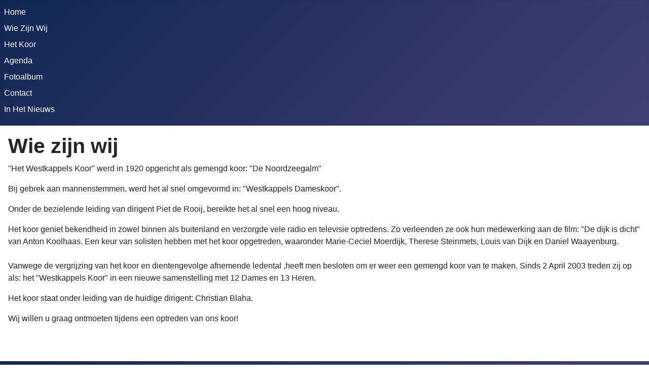

--- FILE ---
content_type: text/html; charset=utf-8
request_url: https://hetwestkappelskoor.nl/wie-zijn-wij
body_size: 2040
content:
<!DOCTYPE html>
<html lang="nl-nl" dir="ltr">

<head>
    <meta charset="utf-8">
	<meta name="viewport" content="width=device-width, initial-scale=1">
	<title>Wie zijn wij - Het Westkappels Koor</title>
	<link href="/media/system/images/joomla-favicon.svg" rel="icon" type="image/svg+xml">
	<link href="/media/system/images/favicon.ico" rel="alternate icon" type="image/vnd.microsoft.icon">
	<link href="/media/system/images/joomla-favicon-pinned.svg" rel="mask-icon" color="#000">

    <link href="/media/system/css/joomla-fontawesome.min.css?28f527" rel="lazy-stylesheet" /><noscript><link href="/media/system/css/joomla-fontawesome.min.css?28f527" rel="stylesheet" /></noscript>
	<link href="/media/templates/site/cassiopeia/css/template.min.css?28f527" rel="stylesheet" />
	<link href="/media/templates/site/cassiopeia/css/global/colors_standard.min.css?28f527" rel="stylesheet" />
	<link href="/media/templates/site/cassiopeia/css/vendor/joomla-custom-elements/joomla-alert.min.css?0.2.0" rel="stylesheet" />
	<link href="/media/com_icagenda/icicons/style.css?28f527" rel="stylesheet" />
	<style>:root {
		--hue: 214;
		--template-bg-light: #f0f4fb;
		--template-text-dark: #495057;
		--template-text-light: #ffffff;
		--template-link-color: var(--link-color);
		--template-special-color: #001B4C;
		
	}</style>

    <script src="/media/mod_menu/js/menu.min.js?28f527" type="module"></script>
	<script type="application/json" class="joomla-script-options new">{"joomla.jtext":{"ERROR":"Fout","MESSAGE":"Bericht","NOTICE":"Attentie","WARNING":"Waarschuwing","JCLOSE":"Sluiten","JOK":"Ok","JOPEN":"Open"},"system.paths":{"root":"","rootFull":"https://hetwestkappelskoor.nl/","base":"","baseFull":"https://hetwestkappelskoor.nl/"},"csrf.token":"dccba4c60f68f5d2217067eb5880c9a4"}</script>
	<script src="/media/system/js/core.min.js?83f2c9"></script>
	<script src="/media/templates/site/cassiopeia/js/template.min.js?28f527" type="module"></script>
	<script src="/media/system/js/messages.min.js?7a5169" type="module"></script>
	<script type="application/ld+json">{"@context":"https://schema.org","@graph":[{"@type":"Organization","@id":"https://hetwestkappelskoor.nl/#/schema/Organization/base","name":"Het Westkappels Koor","url":"https://hetwestkappelskoor.nl/"},{"@type":"WebSite","@id":"https://hetwestkappelskoor.nl/#/schema/WebSite/base","url":"https://hetwestkappelskoor.nl/","name":"Het Westkappels Koor","publisher":{"@id":"https://hetwestkappelskoor.nl/#/schema/Organization/base"}},{"@type":"WebPage","@id":"https://hetwestkappelskoor.nl/#/schema/WebPage/base","url":"https://hetwestkappelskoor.nl/wie-zijn-wij","name":"Wie zijn wij - Het Westkappels Koor","isPartOf":{"@id":"https://hetwestkappelskoor.nl/#/schema/WebSite/base"},"about":{"@id":"https://hetwestkappelskoor.nl/#/schema/Organization/base"},"inLanguage":"nl-NL"},{"@type":"Article","@id":"https://hetwestkappelskoor.nl/#/schema/com_content/article/2","name":"Wie zijn wij","headline":"Wie zijn wij","inLanguage":"nl-NL","isPartOf":{"@id":"https://hetwestkappelskoor.nl/#/schema/WebPage/base"}}]}</script>

</head>

<body class="site com_content wrapper-static view-article no-layout no-task itemid-140">
    <header class="header container-header full-width">

        
        
        
                    <div class="grid-child container-nav">
                                    <ul class="mod-menu mod-list nav ">
<li class="nav-item item-101 default"><a href="/" >Home</a></li><li class="nav-item item-140 current active"><a href="/wie-zijn-wij" aria-current="page">Wie Zijn Wij</a></li><li class="nav-item item-141"><a href="/het-koor" >Het Koor</a></li><li class="nav-item item-145"><a href="/agenda" >Agenda</a></li><li class="nav-item item-144"><a href="/fotoalbum" >Fotoalbum</a></li><li class="nav-item item-142"><a href="/contact" >Contact</a></li><li class="nav-item item-143"><a href="/in-het-nieuws" >In Het Nieuws</a></li></ul>

                                            </div>
            </header>

    <div class="site-grid">
        
        
        
        
        <div class="grid-child container-component">
            
            
            <div id="system-message-container" aria-live="polite"></div>

            <main>
                <div class="com-content-article item-page">
    <meta itemprop="inLanguage" content="nl-NL">
    
    
        <div class="page-header">
        <h1>
            Wie zijn wij        </h1>
                            </div>
        
        
    
    
        
                                                <div class="com-content-article__body">
        <p>"Het Westkappels Koor" werd in 1920 opgericht als gemengd koor: "De Noordzeegalm"</p>
<p>Bij gebrek aan mannenstemmen, werd het al snel omgevormd in: "Westkappels Dameskoor".</p>
<p>Onder de bezielende leiding van dirigent Piet de Rooij, bereikte het al snel een hoog niveau.</p>
<p>Het koor geniet bekendheid in zowel binnen als buitenland en verzorgde vele radio en televisie optredens. Zo verleenden ze ook hun medewerking aan de film: "De dijk is dicht" van Anton Koolhaas. Een keur van solisten hebben met het koor opgetreden, waaronder Marie-Ceciel Moerdijk, Therese Steinmets, Louis van Dijk en Daniel Waayenburg.<br /> <br />Vanwege de vergrijzing van het koor en dientengevolge afnemende ledental ,heeft men besloten om er weer een gemengd koor van te maken. Sinds 2 April 2003 treden zij op als: het "Westkappels Koor" in een nieuwe samenstelling met 12 Dames en 13 Heren.</p>
<p>Het koor staat onder leiding van de huidige dirigent: Christian Blaha.</p>
<p>Wij willen u graag ontmoeten tijdens een optreden van ons koor!</p>
<p>&nbsp;</p>     </div>

        
                                        </div>

            </main>
            
        </div>

        
        
            </div>

            <footer class="container-footer footer full-width">
            <div class="grid-child">
                <ul class="mod-menu mod-list nav ">
<li class="nav-item item-151 divider"><span class="mod-menu__separator separator ">@ Het Westkappels Koor 2024</span>
</li></ul>

            </div>
        </footer>
    
    
    
</body>

</html>
